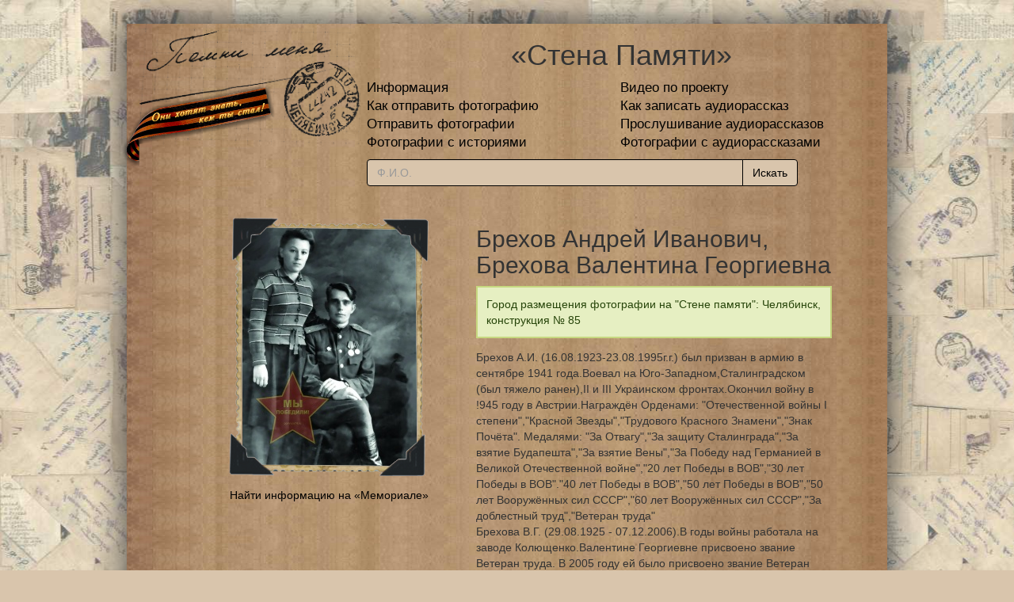

--- FILE ---
content_type: text/html; charset=UTF-8
request_url: https://pomni.is74.ru/person/8605/%D0%91%D1%80%D0%B5%D1%85%D0%BE%D0%B2+%D0%90%D0%BD%D0%B4%D1%80%D0%B5%D0%B9+%D0%98%D0%B2%D0%B0%D0%BD%D0%BE%D0%B2%D0%B8%D1%87,+%D0%91%D1%80%D0%B5%D1%85%D0%BE%D0%B2%D0%B0+%D0%92%D0%B0%D0%BB%D0%B5%D0%BD%D1%82%D0%B8%D0%BD%D0%B0+%D0%93%D0%B5%D0%BE%D1%80%D0%B3%D0%B8%D0%B5%D0%B2%D0%BD%D0%B0
body_size: 3521
content:
<!DOCTYPE html>
<html lang="ru">
<head>
    <meta http-equiv="Content-Type" content="text/html; charset=utf-8"/>
    <!--[if lt IE 8]>
    <link rel="stylesheet" type="text/css" href="/assets/a3babded/css/ie.css"
          media="screen, projection"/>
    <![endif]-->
    <link rel="stylesheet" type="text/css" href="/assets/a9fa480b//css/bootstrap.min.css" />
<link rel="stylesheet" type="text/css" href="/assets/a9fa480b//css/bootstrap-theme.min.css" />
<link rel="stylesheet" type="text/css" href="/assets/a3babded/css/main.css" />
<link rel="stylesheet" type="text/css" href="/assets/a3babded/css/form.css" />
<script type="text/javascript" src="/assets/eedc9e67/jquery.min.js"></script>
<script type="text/javascript" src="/assets/a9fa480b//js/bootstrap.min.js"></script>
<script type="text/javascript" src="/assets/a3babded/js/main.js"></script>
<title>Брехов Андрей Иванович, Брехова Валентина Георгиевна / Стена памяти</title>
</head>

<body>
<div id="pageten">
    <div class="container" id="page">
        <div id="header">
            <div id="header-logo" style="height:150px">
                <a href="/"><img src="/assets/a3babded/img/logo.png"
                                 style="width:280px;height:153px;vertical-align:bottom" alt="logo"
                                 title="Главная"/></a>

                <div id="header-lent"><img src="/assets/a3babded/img/lent3.png" alt=""/></div>
            </div>
            <div id="header-label">
                <h1 style="text-align: center">«Стена Памяти»</h1>

                <div id="mainmenu"><!-- mainmenu -->
                    <table>
                        <tr>
                            <td style="width: 50%">
                                <a href="/about">Информация</a>                            </td>
                            <td>
                                <a href="/site/videoScenarios">Видео по проекту</a>                            </td>
                        </tr>
                        <tr>
                            <td>
                                <a href="/likbez">Как отправить фотографию</a>                            </td>
                            <td>
                                <a href="/audiotest">Как записать аудиорассказ</a>                            </td>
                        </tr>
                        <tr>
                            <td>
                                                                    <a href="/person/chooseUpload">Отправить фотографии</a>                                                            </td>
                            <td>
                                <a href="/audio/radio">Прослушивание аудиорассказов</a>                            </td>
                        </tr>
                        <tr>
                            <td>
                                <a href="/withHistory">Фотографии с историями</a>                            </td>
                            <td>
                                <a href="/site/withAudioHistory">Фотографии с аудиорассказами</a>                            </td>
                        </tr>
                        <tr>
                            <td colspan="2">
                                <div class="row">
                                    <div class="col-lg-12 s-search">
                                        <form action="/search">
                                            <div class="input-group s-search-text">
                                                <input type="text" class="form-control" name="q" placeholder="Ф.И.О.">
                                                <span class="input-group-btn">
                                                    <input type="submit" class="btn" value="Искать"/>
                                                </span>
                                            </div>
                                        </form>
                                    </div>
                                </div>
                            </td>
                        </tr>
                    </table>
                </div>
                <!-- mainmenu -->
            </div>
        </div>
        <!-- header -->
        <div class="clear"></div>

                    <!-- breadcrumbs -->
                        <div id="content">
            <table class="person-view">
    <tr>
        <td class="person-photo" width="370px">
            <div class="frame-block-h2">
                <span>&nbsp;</span>

                <div class="res">
                    <img title="Брехов Андрей Иванович, Брехова Валентина Георгиевна" src="/images/photos/norm/8000/600/8605.jpg" alt="Брехов Андрей Иванович, Брехова Валентина Георгиевна" />                </div>
            </div>
            <br/>
            <a target="_blank" href="http://www.obd-memorial.ru/">Найти информацию на «Мемориале»</a>
        </td>
        <td class="person-descr">
            <h2>Брехов Андрей Иванович, Брехова Валентина Георгиевна</h2>
                            <div class="person-banner success">Город размещения фотографии на "Стене памяти": Челябинск, конструкция № 85</div>
            
                <div class="history">
        Брехов А.И. (16.08.1923-23.08.1995г.г.) был призван в армию в сентябре 1941 года.Воевал на Юго-Западном,Сталинградском (был тяжело ранен),II и III Украинском фронтах.Окончил войну в !945 году в Австрии.Награждён Орденами: &quot;Отечественной войны I степени&quot;,&quot;Красной Звезды&quot;,&quot;Трудового Красного Знамени&quot;,&quot;Знак Почёта&quot;. Медалями: &quot;За Отвагу&quot;,&quot;За защиту Сталинграда&quot;,&quot;За взятие Будапешта&quot;,&quot;За взятие Вены&quot;,&quot;За Победу над Германией в Великой Отечественной войне&quot;,&quot;20 лет Победы в ВОВ&quot;,&quot;30 лет Победы в ВОВ&quot;.&quot;40 лет Победы в ВОВ&quot;,&quot;50 лет Победы в ВОВ&quot;,&quot;50 лет Вооружённых сил СССР&quot;,&quot;60 лет Вооружённых сил СССР&quot;,&quot;За доблестный труд&quot;,&quot;Ветеран труда&quot;<br />
Брехова В.Г. (29.08.1925 - 07.12.2006).В годы войны работала на заводе Колющенко.Валентине Георгиевне присвоено звание Ветеран труда. В 2005 году ей было присвоено звание Ветеран Великой Отечественной войны.             </div>
    <br/>
    <a class="formlink" href="/person/addArt?id=8605">Добавить артефакт к фотографии</a>    <br>
    <a class="formlink" href="/person/addHistory?id=8605">Добавить историю к фотографии</a>        </td>
    </tr>
</table>



<div class="next-prev-person text-center">
    <a href="/person/8604/%D0%91%D1%80%D0%B5%D1%85%D0%BE%D0%B2+%D0%90%D0%BD%D0%B4%D1%80%D0%B5%D0%B9+%D0%98%D0%B2%D0%B0%D0%BD%D0%BE%D0%B2%D0%B8%D1%87">&larr; Назад</a>&nbsp;&nbsp;&nbsp;<a href="/person/8606/%D0%91%D1%80%D1%83%D1%81%D1%8F%D0%BD%D0%B8%D0%BD+%D0%9F%D0%B5%D1%82%D1%80+%D0%90%D0%BD%D0%B4%D1%80%D0%B5%D0%B5%D0%B2%D0%B8%D1%87">Вперед &rarr;</a></div>

        </div>
        <div id="footer">
            <div id="footermenu">
                <ul>
                    <li><a href="/victoryStory">Рассказы о победе</a></li>
                    <li><a href="/alphabet">Алфавитный список фамилий</a></li>
                    <li><a href="/guestbook">Отзывы и обратная связь</a></li>
                </ul>
            </div>
            <div class="footer-cr">
                &copy; <a href="http://www.is74.ru">Интерсвязь</a>, 2010-2026                <script src="https://yastatic.net/es5-shims/0.0.2/es5-shims.min.js"></script>
                <script src="https://yastatic.net/share2/share.js"></script>
                <div class="ya-share2" data-yashareL10n="ru" data-yashareType="button" data-size="s"
                     data-services="vkontakte,odnoklassniki,moimir,whatsapp,telegram"
                     data-yashareImage="http://pomni.is74.ru/images/photos/norm/8000/600/8605.jpg"></div>
            </div>

            <!-- Yandex.Metrika counter -->
            <script type="text/javascript">
                (function (d, w, c) {
                    (w[c] = w[c] || []).push(function () {
                        try {
                            w.yaCounter29263955 = new Ya.Metrika({
                                id: 29263955,
                                clickmap: true,
                                trackLinks: true
                            });
                        } catch (e) {
                        }
                    });

                    var n = d.getElementsByTagName("script")[0],
                        s = d.createElement("script"),
                        f = function () {
                            n.parentNode.insertBefore(s, n);
                        };
                    s.type = "text/javascript";
                    s.async = true;
                    s.src = (d.location.protocol == "https:" ? "https:" : "http:") + "//mc.yandex.ru/metrika/watch.js";

                    if (w.opera == "[object Opera]") {
                        d.addEventListener("DOMContentLoaded", f, false);
                    } else {
                        f();
                    }
                })(document, window, "yandex_metrika_callbacks");
            </script>
            <noscript>
                <div><img src="//mc.yandex.ru/watch/29263955" style="position:absolute; left:-9999px;" alt=""/></div>
            </noscript>
            <!-- /Yandex.Metrika counter -->

        </div>
        <!-- footer -->

    </div>
    <!-- page -->
</div>
</body>
</html>
